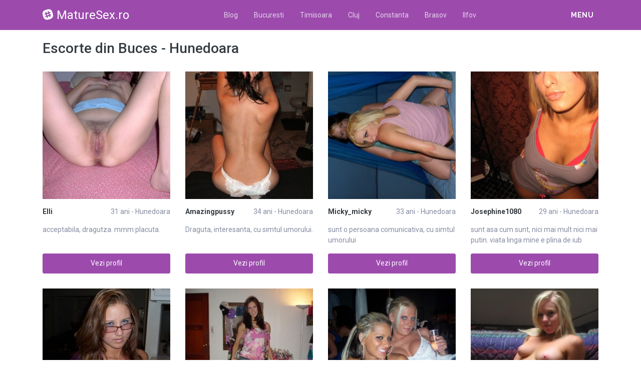

--- FILE ---
content_type: text/html; charset=UTF-8
request_url: https://maturesex.ro/escorte/hunedoara/buces
body_size: 10216
content:
<!DOCTYPE html>
<html xmlns="http://www.w3.org/1999/xhtml" lang="ro" xml:lang="ro">
    <head>
        <base href="https://maturesex.ro/"/>
        <title>Escorte din Buces - Hunedoara</title>
        <meta name="viewport" content="width=device-width, initial-scale=1, minimum-scale=1"/>
        <meta name="description" content="" />
        <meta name="keywords" content=""/>
        <meta http-equiv="Content-Type" content="text/html; charset=UTF-8"/>
        <link rel="canonical" href="https://maturesex.ro/escorte/hunedoara/buces" />
        <link rel="shortcut icon" type="image/png" href="static/images//favicon.ico"/>
        <link rel="stylesheet" href="https://maturesex.ro/assets/css/girls4date.landing.css?version=1770093741" />
        <!--push-->
        <script src="https://www.gstatic.com/firebasejs/6.6.1/firebase-app.js"></script>
        <script src="https://www.gstatic.com/firebasejs/6.6.1/firebase-messaging.js"></script>
        <script src="/sixupush.sw.js?version=1570467092"></script>
        <!--push-->
        <link rel="stylesheet" href="https://use.fontawesome.com/releases/v5.2.0/css/all.css" integrity="sha384-hWVjflwFxL6sNzntih27bfxkr27PmbbK/iSvJ+a4+0owXq79v+lsFkW54bOGbiDQ" crossorigin="anonymous">
            <link rel="stylesheet" href="https://maturesex.ro/assets/css/custom.css?v=0.0.22" />
                        <script src="//code.jquery.com/jquery-1.12.4.min.js" integrity="sha256-ZosEbRLbNQzLpnKIkEdrPv7lOy9C27hHQ+Xp8a4MxAQ=" crossorigin="anonymous"></script>
        <!-- Yandex.Metrika counter -->
<script type="text/javascript" >
   (function(m,e,t,r,i,k,a){m[i]=m[i]||function(){(m[i].a=m[i].a||[]).push(arguments)};
   m[i].l=1*new Date();k=e.createElement(t),a=e.getElementsByTagName(t)[0],k.async=1,k.src=r,a.parentNode.insertBefore(k,a)})
   (window, document, "script", "https://mc.yandex.ru/metrika/tag.js", "ym");

   ym(85448989, "init", {
        clickmap:true,
        trackLinks:true,
        accurateTrackBounce:true
   });
</script>
<noscript><div><img src="https://mc.yandex.ru/watch/85448989" style="position:absolute; left:-9999px;" alt="" /></div></noscript>
<!-- /Yandex.Metrika counter -->
    </head>
    <body class="bg-white pd-t-55">        <div class="g4d-sidebar-menu">
            <a href="" class="nav-close"><i class="fa fa-times"></i></a>
            <nav class="nav">
                <a class="nav-link" href="Escorte/alba" title="Femei din Alba">Alba</a><a class="nav-link" href="Escorte/arad" title="Femei din Arad">Arad</a><a class="nav-link" href="Escorte/arges" title="Femei din Arges">Arges</a><a class="nav-link" href="Escorte/bacau" title="Femei din Bacau">Bacau</a><a class="nav-link" href="Escorte/bihor" title="Femei din Bihor">Bihor</a><a class="nav-link" href="Escorte/bistrita-nasaud" title="Femei din Bistrita-Nasaud">Bistrita-Nasaud</a><a class="nav-link" href="Escorte/botosani" title="Femei din Botosani">Botosani</a><a class="nav-link" href="Escorte/braila" title="Femei din Braila">Braila</a><a class="nav-link" href="Escorte/brasov" title="Femei din Brasov">Brasov</a><a class="nav-link" href="Escorte/bucuresti" title="Femei din Bucuresti">Bucuresti</a><a class="nav-link" href="Escorte/buzau" title="Femei din Buzau">Buzau</a><a class="nav-link" href="Escorte/calarasi" title="Femei din Calarasi">Calarasi</a><a class="nav-link" href="Escorte/caras-severin" title="Femei din Caras-Severin">Caras-Severin</a><a class="nav-link" href="Escorte/cluj" title="Femei din Cluj">Cluj</a><a class="nav-link" href="Escorte/constanta" title="Femei din Constanta">Constanta</a><a class="nav-link" href="Escorte/covasna" title="Femei din Covasna">Covasna</a><a class="nav-link" href="Escorte/dambovita" title="Femei din Dambovita">Dambovita</a><a class="nav-link" href="Escorte/dolj" title="Femei din Dolj">Dolj</a><a class="nav-link" href="Escorte/galati" title="Femei din Galati">Galati</a><a class="nav-link" href="Escorte/giurgiu" title="Femei din Giurgiu">Giurgiu</a><a class="nav-link" href="Escorte/gorj" title="Femei din Gorj">Gorj</a><a class="nav-link" href="Escorte/harghita" title="Femei din Harghita">Harghita</a><a class="nav-link" href="Escorte/hunedoara" title="Femei din Hunedoara">Hunedoara</a><a class="nav-link" href="Escorte/ialomita" title="Femei din Ialomita">Ialomita</a><a class="nav-link" href="Escorte/iasi" title="Femei din Iasi">Iasi</a><a class="nav-link" href="Escorte/ilfov" title="Femei din Ilfov">Ilfov</a><a class="nav-link" href="Escorte/maramures" title="Femei din Maramures">Maramures</a><a class="nav-link" href="Escorte/mehedinti" title="Femei din Mehedinti">Mehedinti</a><a class="nav-link" href="Escorte/mures" title="Femei din Mures">Mures</a><a class="nav-link" href="Escorte/neamt" title="Femei din Neamt">Neamt</a><a class="nav-link" href="Escorte/olt" title="Femei din Olt">Olt</a><a class="nav-link" href="Escorte/prahova" title="Femei din Prahova">Prahova</a><a class="nav-link" href="Escorte/salaj" title="Femei din Salaj">Salaj</a><a class="nav-link" href="Escorte/satu-mare" title="Femei din Satu-Mare">Satu-Mare</a><a class="nav-link" href="Escorte/sibiu" title="Femei din Sibiu">Sibiu</a><a class="nav-link" href="Escorte/suceava" title="Femei din Suceava">Suceava</a><a class="nav-link" href="Escorte/teleorman" title="Femei din Teleorman">Teleorman</a><a class="nav-link" href="Escorte/timis" title="Femei din Timis">Timis</a><a class="nav-link" href="Escorte/tulcea" title="Femei din Tulcea">Tulcea</a><a class="nav-link" href="Escorte/valcea" title="Femei din Valcea">Valcea</a><a class="nav-link" href="Escorte/vaslui" title="Femei din Vaslui">Vaslui</a><a class="nav-link" href="Escorte/vrancea" title="Femei din Vrancea">Vrancea</a>  
            </nav>
        </div>
        <div class="g4d-header">
            <div class="container">
                <p class="g4d-logo"> <a href="https://maturesex.ro/" class="alogo"><i class="fab fa-slack"></i>MatureSex.ro</a></p>
                <nav class="nav g4d-header-nav">
                    <a href="https://maturesex.ro/" class="nav-link-close"><i class="icon ion-close-round"></i></a>
                    <a href="/blog" class="nav-link">Blog</a>
                    <a href="https://maturesex.ro/escorte/bucuresti" class="nav-link">Bucuresti</a>
                    <a href="https://maturesex.ro/escorte/timis" class="nav-link">Timisoara</a>
                    <a href="https://maturesex.ro/escorte/cluj" class="nav-link">Cluj</a>
                    <a href="https://maturesex.ro/escorte/constanta" class="nav-link">Constanta</a>
                    <a href="https://maturesex.ro/escorte/brasov" class="nav-link">Brasov</a>
                    <a href="https://maturesex.ro/escorte/ilfov" class="nav-link">Ilfov</a>
                </nav>

                <div class="dropdown">
                    <a href="" class="dropdown-link" data-toggle="dropdown" aria-haspopup="true" aria-expanded="false" data-offset="10,10"><span>Menu</span> <i class="icon ion-navicon-round"></i></a>
                    <div class="dropdown-menu dropdown-menu-right">
                        <div class="row">
                            <div class="col-md-3"><div class=" nav flex-column tx-size-13 tx-medium"><a href="escorte/alba" title="Femei din Alba" class="tx-gray-dark">Alba</a><a href="escorte/arad" title="Femei din Arad" class="tx-gray-dark">Arad</a><a href="escorte/arges" title="Femei din Arges" class="tx-gray-dark">Arges</a><a href="escorte/bacau" title="Femei din Bacau" class="tx-gray-dark">Bacau</a><a href="escorte/bihor" title="Femei din Bihor" class="tx-gray-dark">Bihor</a><a href="escorte/bistrita-nasaud" title="Femei din Bistrita-Nasaud" class="tx-gray-dark">Bistrita-Nasaud</a><a href="escorte/botosani" title="Femei din Botosani" class="tx-gray-dark">Botosani</a><a href="escorte/braila" title="Femei din Braila" class="tx-gray-dark">Braila</a><a href="escorte/brasov" title="Femei din Brasov" class="tx-gray-dark">Brasov</a><a href="escorte/bucuresti" title="Femei din Bucuresti" class="tx-gray-dark">Bucuresti</a><a href="escorte/buzau" title="Femei din Buzau" class="tx-gray-dark">Buzau</a></div></div><div class="col-md-3"><div class=" nav flex-column tx-size-13 tx-medium"><a href="escorte/calarasi" title="Femei din Calarasi" class="tx-gray-dark">Calarasi</a><a href="escorte/caras-severin" title="Femei din Caras-Severin" class="tx-gray-dark">Caras-Severin</a><a href="escorte/cluj" title="Femei din Cluj" class="tx-gray-dark">Cluj</a><a href="escorte/constanta" title="Femei din Constanta" class="tx-gray-dark">Constanta</a><a href="escorte/covasna" title="Femei din Covasna" class="tx-gray-dark">Covasna</a><a href="escorte/dambovita" title="Femei din Dambovita" class="tx-gray-dark">Dambovita</a><a href="escorte/dolj" title="Femei din Dolj" class="tx-gray-dark">Dolj</a><a href="escorte/galati" title="Femei din Galati" class="tx-gray-dark">Galati</a><a href="escorte/giurgiu" title="Femei din Giurgiu" class="tx-gray-dark">Giurgiu</a><a href="escorte/gorj" title="Femei din Gorj" class="tx-gray-dark">Gorj</a><a href="escorte/harghita" title="Femei din Harghita" class="tx-gray-dark">Harghita</a></div></div><div class="col-md-3"><div class=" nav flex-column tx-size-13 tx-medium"><a href="escorte/hunedoara" title="Femei din Hunedoara" class="tx-gray-dark">Hunedoara</a><a href="escorte/ialomita" title="Femei din Ialomita" class="tx-gray-dark">Ialomita</a><a href="escorte/iasi" title="Femei din Iasi" class="tx-gray-dark">Iasi</a><a href="escorte/ilfov" title="Femei din Ilfov" class="tx-gray-dark">Ilfov</a><a href="escorte/maramures" title="Femei din Maramures" class="tx-gray-dark">Maramures</a><a href="escorte/mehedinti" title="Femei din Mehedinti" class="tx-gray-dark">Mehedinti</a><a href="escorte/mures" title="Femei din Mures" class="tx-gray-dark">Mures</a><a href="escorte/neamt" title="Femei din Neamt" class="tx-gray-dark">Neamt</a><a href="escorte/olt" title="Femei din Olt" class="tx-gray-dark">Olt</a><a href="escorte/prahova" title="Femei din Prahova" class="tx-gray-dark">Prahova</a><a href="escorte/salaj" title="Femei din Salaj" class="tx-gray-dark">Salaj</a></div></div><div class="col-md-3"><div class=" nav flex-column tx-size-13 tx-medium"><a href="escorte/satu-mare" title="Femei din Satu-Mare" class="tx-gray-dark">Satu-Mare</a><a href="escorte/sibiu" title="Femei din Sibiu" class="tx-gray-dark">Sibiu</a><a href="escorte/suceava" title="Femei din Suceava" class="tx-gray-dark">Suceava</a><a href="escorte/teleorman" title="Femei din Teleorman" class="tx-gray-dark">Teleorman</a><a href="escorte/timis" title="Femei din Timis" class="tx-gray-dark">Timis</a><a href="escorte/tulcea" title="Femei din Tulcea" class="tx-gray-dark">Tulcea</a><a href="escorte/valcea" title="Femei din Valcea" class="tx-gray-dark">Valcea</a><a href="escorte/vaslui" title="Femei din Vaslui" class="tx-gray-dark">Vaslui</a><a href="escorte/vrancea" title="Femei din Vrancea" class="tx-gray-dark">Vrancea</a></div></div>  
                        </div>
                    </div><!-- dropdown-menu -->
                </div><!-- dropdown -->
                <a id="g4dMobileMenu" href="" class="mobile-menu"><span>Menu</span> <i class="icon ion-navicon-round"></i></a>
            </div>
        </div>


        <!-- Main -->
        <div class="g4d-body">
            <div class="container">
                                <h1 class="tx-gray-800 mg-t-20">Escorte din Buces - Hunedoara</h1>
    
<div class="row row-xs row-sm-sm row-lg g4d-profile-list-2 g4d-profile-row">
    
        <div class="col-6 col-lg-3 mg-b-30">
            <figure>
                <img src="https://www.mediacx.com/escorte/upload/thumbs/150-6876945_3794.jpg" class="img-fluid wd-100p" alt="">
                <div class="g4d-profile-name">
                    <p class="tx-gray-800 tx-bold">Elli</p>
                    <p>31 ani - Hunedoara</p>
                </div>
                <p class="descr d-none d-sm-block">acceptabila, dragutza. mmm placuta. </p>
                <a href="profile/3794" class="btn btn-success btn-block g4d-btn-profile" rel="nofollow">Vezi profil</a>
            </figure>
        </div>
	
        <div class="col-6 col-lg-3 mg-b-30">
            <figure>
                <img src="https://www.mediacx.com/escorte/upload/thumbs/150-1319108_3265.jpg" class="img-fluid wd-100p" alt="">
                <div class="g4d-profile-name">
                    <p class="tx-gray-800 tx-bold">Amazingpussy</p>
                    <p>34 ani - Hunedoara</p>
                </div>
                <p class="descr d-none d-sm-block">Draguta, interesanta, cu simtul umorului. </p>
                <a href="profile/3265" class="btn btn-success btn-block g4d-btn-profile" rel="nofollow">Vezi profil</a>
            </figure>
        </div>
	
        <div class="col-6 col-lg-3 mg-b-30">
            <figure>
                <img src="https://www.mediacx.com/escorte/upload/thumbs/150-8386503_2565.jpg" class="img-fluid wd-100p" alt="">
                <div class="g4d-profile-name">
                    <p class="tx-gray-800 tx-bold">Micky_micky</p>
                    <p>33 ani - Hunedoara</p>
                </div>
                <p class="descr d-none d-sm-block">sunt o persoana comunicativa, cu simtul umorului</p>
                <a href="profile/2565" class="btn btn-success btn-block g4d-btn-profile" rel="nofollow">Vezi profil</a>
            </figure>
        </div>
	
        <div class="col-6 col-lg-3 mg-b-30">
            <figure>
                <img src="https://www.mediacx.com/escorte/upload/thumbs/150-1621694_3307.jpg" class="img-fluid wd-100p" alt="">
                <div class="g4d-profile-name">
                    <p class="tx-gray-800 tx-bold">Josephine1080</p>
                    <p>29 ani - Hunedoara</p>
                </div>
                <p class="descr d-none d-sm-block">sunt asa cum sunt, nici mai mult nici mai putin. viata linga mine e plina de iub</p>
                <a href="profile/3307" class="btn btn-success btn-block g4d-btn-profile" rel="nofollow">Vezi profil</a>
            </figure>
        </div>
	
        <div class="col-6 col-lg-3 mg-b-30">
            <figure>
                <img src="https://www.mediacx.com/escorte/upload/thumbs/150-4544525_2358.jpg" class="img-fluid wd-100p" alt="">
                <div class="g4d-profile-name">
                    <p class="tx-gray-800 tx-bold">Kkorina</p>
                    <p>33 ani - Hunedoara</p>
                </div>
                <p class="descr d-none d-sm-block">caracter puternic, suflet pe masura</p>
                <a href="profile/2358" class="btn btn-success btn-block g4d-btn-profile" rel="nofollow">Vezi profil</a>
            </figure>
        </div>
	
        <div class="col-6 col-lg-3 mg-b-30">
            <figure>
                <img src="https://www.mediacx.com/escorte/upload/thumbs/150-2354369_3015.jpg" class="img-fluid wd-100p" alt="">
                <div class="g4d-profile-name">
                    <p class="tx-gray-800 tx-bold">Elga</p>
                    <p>25 ani - Hunedoara</p>
                </div>
                <p class="descr d-none d-sm-block">sunt tare draguta si sper ca ai sa-mi dai dreptate</p>
                <a href="profile/3015" class="btn btn-success btn-block g4d-btn-profile" rel="nofollow">Vezi profil</a>
            </figure>
        </div>
	
        <div class="col-6 col-lg-3 mg-b-30">
            <figure>
                <img src="https://www.mediacx.com/escorte/upload/thumbs/150-8409224_1126.jpg" class="img-fluid wd-100p" alt="">
                <div class="g4d-profile-name">
                    <p class="tx-gray-800 tx-bold">Monikue</p>
                    <p>38 ani - Hunedoara</p>
                </div>
                <p class="descr d-none d-sm-block">persoana seriosa optimista inca romantica in cautarea timpului pierdut. </p>
                <a href="profile/1126" class="btn btn-success btn-block g4d-btn-profile" rel="nofollow">Vezi profil</a>
            </figure>
        </div>
	
        <div class="col-6 col-lg-3 mg-b-30">
            <figure>
                <img src="https://www.mediacx.com/escorte/upload/thumbs/150-6536559_474.jpg" class="img-fluid wd-100p" alt="">
                <div class="g4d-profile-name">
                    <p class="tx-gray-800 tx-bold">Haricleia78</p>
                    <p>29 ani - Hunedoara</p>
                </div>
                <p class="descr d-none d-sm-block">CAM MULTE DE SPUS. DESCOPERITI</p>
                <a href="profile/474" class="btn btn-success btn-block g4d-btn-profile" rel="nofollow">Vezi profil</a>
            </figure>
        </div>
	
        <div class="col-6 col-lg-3 mg-b-30">
            <figure>
                <img src="https://www.mediacx.com/escorte/upload/thumbs/150-6660543_879.jpg" class="img-fluid wd-100p" alt="">
                <div class="g4d-profile-name">
                    <p class="tx-gray-800 tx-bold">E_u</p>
                    <p>27 ani - Hunedoara</p>
                </div>
                <p class="descr d-none d-sm-block">provoak-ma si vei afla adevarul despre mine</p>
                <a href="profile/879" class="btn btn-success btn-block g4d-btn-profile" rel="nofollow">Vezi profil</a>
            </figure>
        </div>
	
        <div class="col-6 col-lg-3 mg-b-30">
            <figure>
                <img src="https://www.mediacx.com/escorte/upload/thumbs/150-9604962_1168.jpg" class="img-fluid wd-100p" alt="">
                <div class="g4d-profile-name">
                    <p class="tx-gray-800 tx-bold">Mayte</p>
                    <p>30 ani - Hunedoara</p>
                </div>
                <p class="descr d-none d-sm-block">sincera si deschisa</p>
                <a href="profile/1168" class="btn btn-success btn-block g4d-btn-profile" rel="nofollow">Vezi profil</a>
            </figure>
        </div>
	
        <div class="col-6 col-lg-3 mg-b-30">
            <figure>
                <img src="https://www.mediacx.com/escorte/upload/thumbs/150-1253205_1986.jpg" class="img-fluid wd-100p" alt="">
                <div class="g4d-profile-name">
                    <p class="tx-gray-800 tx-bold">B1y8a9</p>
                    <p>37 ani - Hunedoara</p>
                </div>
                <p class="descr d-none d-sm-block">Sunt o fire creativa, sociabila, imi place sa glumesc. Sunt o persoana mai mult </p>
                <a href="profile/1986" class="btn btn-success btn-block g4d-btn-profile" rel="nofollow">Vezi profil</a>
            </figure>
        </div>
	
        <div class="col-6 col-lg-3 mg-b-30">
            <figure>
                <img src="https://www.mediacx.com/escorte/upload/thumbs/150-9316329_712.jpg" class="img-fluid wd-100p" alt="">
                <div class="g4d-profile-name">
                    <p class="tx-gray-800 tx-bold">Ilonabencsi</p>
                    <p>39 ani - Hunedoara</p>
                </div>
                <p class="descr d-none d-sm-block">True friendship consists not in the multitude of friends, but in their worth and</p>
                <a href="profile/712" class="btn btn-success btn-block g4d-btn-profile" rel="nofollow">Vezi profil</a>
            </figure>
        </div>
	
        <div class="col-6 col-lg-3 mg-b-30">
            <figure>
                <img src="https://www.mediacx.com/escorte/upload/thumbs/150-9806937_3994.jpg" class="img-fluid wd-100p" alt="">
                <div class="g4d-profile-name">
                    <p class="tx-gray-800 tx-bold">Danatupeista</p>
                    <p>31 ani - Hunedoara</p>
                </div>
                <p class="descr d-none d-sm-block">O femeie simpla, cu defecte si calitati (ca orice fiinta, nu?)</p>
                <a href="profile/3994" class="btn btn-success btn-block g4d-btn-profile" rel="nofollow">Vezi profil</a>
            </figure>
        </div>
	
        <div class="col-6 col-lg-3 mg-b-30">
            <figure>
                <img src="https://www.mediacx.com/escorte/upload/thumbs/150-5371457_2976.jpg" class="img-fluid wd-100p" alt="">
                <div class="g4d-profile-name">
                    <p class="tx-gray-800 tx-bold">Maricica03</p>
                    <p>39 ani - Hunedoara</p>
                </div>
                <p class="descr d-none d-sm-block">funny de cele mai multe ori</p>
                <a href="profile/2976" class="btn btn-success btn-block g4d-btn-profile" rel="nofollow">Vezi profil</a>
            </figure>
        </div>
	
        <div class="col-6 col-lg-3 mg-b-30">
            <figure>
                <img src="https://www.mediacx.com/escorte/upload/thumbs/150-8122774_3875.jpg" class="img-fluid wd-100p" alt="">
                <div class="g4d-profile-name">
                    <p class="tx-gray-800 tx-bold">Vasy_vasy87001</p>
                    <p>32 ani - Hunedoara</p>
                </div>
                <p class="descr d-none d-sm-block">destul de prietenoasa, fac glume destul de bune</p>
                <a href="profile/3875" class="btn btn-success btn-block g4d-btn-profile" rel="nofollow">Vezi profil</a>
            </figure>
        </div>
	
        <div class="col-6 col-lg-3 mg-b-30">
            <figure>
                <img src="https://www.mediacx.com/escorte/upload/thumbs/150-3980455_837.jpg" class="img-fluid wd-100p" alt="">
                <div class="g4d-profile-name">
                    <p class="tx-gray-800 tx-bold">Neella2m</p>
                    <p>38 ani - Hunedoara</p>
                </div>
                <p class="descr d-none d-sm-block">Agreabila, optimista, cred ca viata trebuie luata asa cum e, cautand bineinteles</p>
                <a href="profile/837" class="btn btn-success btn-block g4d-btn-profile" rel="nofollow">Vezi profil</a>
            </figure>
        </div>
	
        <div class="col-6 col-lg-3 mg-b-30">
            <figure>
                <img src="https://www.mediacx.com/escorte/upload/thumbs/150-2539938_1659.jpg" class="img-fluid wd-100p" alt="">
                <div class="g4d-profile-name">
                    <p class="tx-gray-800 tx-bold">Pink_rose_ang...</p>
                    <p>31 ani - Hunedoara</p>
                </div>
                <p class="descr d-none d-sm-block">CAUT FERICIREA. !</p>
                <a href="profile/1659" class="btn btn-success btn-block g4d-btn-profile" rel="nofollow">Vezi profil</a>
            </figure>
        </div>
	
        <div class="col-6 col-lg-3 mg-b-30">
            <figure>
                <img src="https://www.mediacx.com/escorte/upload/thumbs/150-7906515_3914.jpg" class="img-fluid wd-100p" alt="">
                <div class="g4d-profile-name">
                    <p class="tx-gray-800 tx-bold">Simo2007</p>
                    <p>28 ani - Hunedoara</p>
                </div>
                <p class="descr d-none d-sm-block">sunt o persoana foarte vesela. si fara fite cred:)</p>
                <a href="profile/3914" class="btn btn-success btn-block g4d-btn-profile" rel="nofollow">Vezi profil</a>
            </figure>
        </div>
	
        <div class="col-6 col-lg-3 mg-b-30">
            <figure>
                <img src="https://www.mediacx.com/escorte/upload/thumbs/150-9273256_1454.jpg" class="img-fluid wd-100p" alt="">
                <div class="g4d-profile-name">
                    <p class="tx-gray-800 tx-bold">O_pisica</p>
                    <p>35 ani - Hunedoara</p>
                </div>
                <p class="descr d-none d-sm-block">i m the best!</p>
                <a href="profile/1454" class="btn btn-success btn-block g4d-btn-profile" rel="nofollow">Vezi profil</a>
            </figure>
        </div>
	
        <div class="col-6 col-lg-3 mg-b-30">
            <figure>
                <img src="https://www.mediacx.com/escorte/upload/thumbs/150-8356382_3348.jpg" class="img-fluid wd-100p" alt="">
                <div class="g4d-profile-name">
                    <p class="tx-gray-800 tx-bold">Irrina2014</p>
                    <p>41 ani - Hunedoara</p>
                </div>
                <p class="descr d-none d-sm-block">draguta, inteligenta, sensibila</p>
                <a href="profile/3348" class="btn btn-success btn-block g4d-btn-profile" rel="nofollow">Vezi profil</a>
            </figure>
        </div>
	
        <div class="col-6 col-lg-3 mg-b-30">
            <figure>
                <img src="https://www.mediacx.com/escorte/upload/thumbs/150-8594154_2935.jpg" class="img-fluid wd-100p" alt="">
                <div class="g4d-profile-name">
                    <p class="tx-gray-800 tx-bold">Issabell</p>
                    <p>33 ani - Hunedoara</p>
                </div>
                <p class="descr d-none d-sm-block">vesela, glumeata etc</p>
                <a href="profile/2935" class="btn btn-success btn-block g4d-btn-profile" rel="nofollow">Vezi profil</a>
            </figure>
        </div>
	
        <div class="col-6 col-lg-3 mg-b-30">
            <figure>
                <img src="https://www.mediacx.com/escorte/upload/thumbs/150-9673384_1210.jpg" class="img-fluid wd-100p" alt="">
                <div class="g4d-profile-name">
                    <p class="tx-gray-800 tx-bold">Vant_de_mai</p>
                    <p>27 ani - Hunedoara</p>
                </div>
                <p class="descr d-none d-sm-block">sunt calda. si totusi rece, sunt frumoasa. si totusi urata. sunt cineva. si totu</p>
                <a href="profile/1210" class="btn btn-success btn-block g4d-btn-profile" rel="nofollow">Vezi profil</a>
            </figure>
        </div>
	
        <div class="col-6 col-lg-3 mg-b-30">
            <figure>
                <img src="https://www.mediacx.com/escorte/upload/thumbs/150-4747158_4115.jpg" class="img-fluid wd-100p" alt="">
                <div class="g4d-profile-name">
                    <p class="tx-gray-800 tx-bold">Idaria94</p>
                    <p>41 ani - Hunedoara</p>
                </div>
                <p class="descr d-none d-sm-block">Mul?i oameni te judec? f?r? a te cunoa?te, . </p>
                <a href="profile/4115" class="btn btn-success btn-block g4d-btn-profile" rel="nofollow">Vezi profil</a>
            </figure>
        </div>
	
        <div class="col-6 col-lg-3 mg-b-30">
            <figure>
                <img src="https://www.mediacx.com/escorte/upload/thumbs/150-8994656_2524.jpg" class="img-fluid wd-100p" alt="">
                <div class="g4d-profile-name">
                    <p class="tx-gray-800 tx-bold">Duduita</p>
                    <p>26 ani - Hunedoara</p>
                </div>
                <p class="descr d-none d-sm-block">vesela, spontana, sincera</p>
                <a href="profile/2524" class="btn btn-success btn-block g4d-btn-profile" rel="nofollow">Vezi profil</a>
            </figure>
        </div>
	
        <div class="col-6 col-lg-3 mg-b-30">
            <figure>
                <img src="https://www.mediacx.com/escorte/upload/thumbs/150-5302180_1824.jpg" class="img-fluid wd-100p" alt="">
                <div class="g4d-profile-name">
                    <p class="tx-gray-800 tx-bold">Valico</p>
                    <p>38 ani - Hunedoara</p>
                </div>
                <p class="descr d-none d-sm-block">Intelectuala draguta, serioasa, doresc sa cunosc un domn de varsta apropiata (48</p>
                <a href="profile/1824" class="btn btn-success btn-block g4d-btn-profile" rel="nofollow">Vezi profil</a>
            </figure>
        </div>
	
        <div class="col-6 col-lg-3 mg-b-30">
            <figure>
                <img src="https://www.mediacx.com/escorte/upload/thumbs/150-1997861_3511.jpg" class="img-fluid wd-100p" alt="">
                <div class="g4d-profile-name">
                    <p class="tx-gray-800 tx-bold">Gabri3lla</p>
                    <p>26 ani - Hunedoara</p>
                </div>
                <p class="descr d-none d-sm-block">buna ma cheama ana sunt o fata de treaba, serioasa cuminte as dori o relatie ser</p>
                <a href="profile/3511" class="btn btn-success btn-block g4d-btn-profile" rel="nofollow">Vezi profil</a>
            </figure>
        </div>
	
        <div class="col-6 col-lg-3 mg-b-30">
            <figure>
                <img src="https://www.mediacx.com/escorte/upload/thumbs/150-4068070_2894.jpg" class="img-fluid wd-100p" alt="">
                <div class="g4d-profile-name">
                    <p class="tx-gray-800 tx-bold">Ziziana</p>
                    <p>34 ani - Hunedoara</p>
                </div>
                <p class="descr d-none d-sm-block">speranta ----nu pot citi mesaje decat in tema---nici la mesajele instant nu le p</p>
                <a href="profile/2894" class="btn btn-success btn-block g4d-btn-profile" rel="nofollow">Vezi profil</a>
            </figure>
        </div>
	
        <div class="col-6 col-lg-3 mg-b-30">
            <figure>
                <img src="https://www.mediacx.com/escorte/upload/thumbs/150-3707054_2316.jpg" class="img-fluid wd-100p" alt="">
                <div class="g4d-profile-name">
                    <p class="tx-gray-800 tx-bold">Iulya_123</p>
                    <p>34 ani - Hunedoara</p>
                </div>
                <p class="descr d-none d-sm-block">If you re too busy to write me mesage. ! I ll understand. If you re too busy to </p>
                <a href="profile/2316" class="btn btn-success btn-block g4d-btn-profile" rel="nofollow">Vezi profil</a>
            </figure>
        </div>
	
        <div class="col-6 col-lg-3 mg-b-30">
            <figure>
                <img src="https://www.mediacx.com/escorte/upload/thumbs/150-8740696_671.jpg" class="img-fluid wd-100p" alt="">
                <div class="g4d-profile-name">
                    <p class="tx-gray-800 tx-bold">Helena23</p>
                    <p>32 ani - Hunedoara</p>
                </div>
                <p class="descr d-none d-sm-block">nu ma laud singura. las la aprecierea ta. </p>
                <a href="profile/671" class="btn btn-success btn-block g4d-btn-profile" rel="nofollow">Vezi profil</a>
            </figure>
        </div>
	
        <div class="col-6 col-lg-3 mg-b-30">
            <figure>
                <img src="https://www.mediacx.com/escorte/upload/thumbs/150-1218713_1618.jpg" class="img-fluid wd-100p" alt="">
                <div class="g4d-profile-name">
                    <p class="tx-gray-800 tx-bold">Nikkisoara</p>
                    <p>36 ani - Hunedoara</p>
                </div>
                <p class="descr d-none d-sm-block">Eu ma consider normala, va las pe voi sa ma cunoasteti</p>
                <a href="profile/1618" class="btn btn-success btn-block g4d-btn-profile" rel="nofollow">Vezi profil</a>
            </figure>
        </div>
	
        <div class="col-6 col-lg-3 mg-b-30">
            <figure>
                <img src="https://www.mediacx.com/escorte/upload/thumbs/150-6573370_551.jpg" class="img-fluid wd-100p" alt="">
                <div class="g4d-profile-name">
                    <p class="tx-gray-800 tx-bold">Flo121</p>
                    <p>28 ani - Hunedoara</p>
                </div>
                <p class="descr d-none d-sm-block">sunt vaduvasincera, modesta, rog seriozitate</p>
                <a href="profile/551" class="btn btn-success btn-block g4d-btn-profile" rel="nofollow">Vezi profil</a>
            </figure>
        </div>
	
        <div class="col-6 col-lg-3 mg-b-30">
            <figure>
                <img src="https://www.mediacx.com/escorte/upload/thumbs/150-1358514_2274.jpg" class="img-fluid wd-100p" alt="">
                <div class="g4d-profile-name">
                    <p class="tx-gray-800 tx-bold">Georgi59</p>
                    <p>30 ani - Hunedoara</p>
                </div>
                <p class="descr d-none d-sm-block">sunt drag</p>
                <a href="profile/2274" class="btn btn-success btn-block g4d-btn-profile" rel="nofollow">Vezi profil</a>
            </figure>
        </div>
	
        <div class="col-6 col-lg-3 mg-b-30">
            <figure>
                <img src="https://www.mediacx.com/escorte/upload/thumbs/150-9120225_2689.jpg" class="img-fluid wd-100p" alt="">
                <div class="g4d-profile-name">
                    <p class="tx-gray-800 tx-bold">Padma</p>
                    <p>40 ani - Hunedoara</p>
                </div>
                <p class="descr d-none d-sm-block">simpatica sincera si deschisa pot fi prietena cea mai buna</p>
                <a href="profile/2689" class="btn btn-success btn-block g4d-btn-profile" rel="nofollow">Vezi profil</a>
            </figure>
        </div>
	
        <div class="col-6 col-lg-3 mg-b-30">
            <figure>
                <img src="https://www.mediacx.com/escorte/upload/thumbs/150-5061561_1783.jpg" class="img-fluid wd-100p" alt="">
                <div class="g4d-profile-name">
                    <p class="tx-gray-800 tx-bold">Mirela1952</p>
                    <p>35 ani - Hunedoara</p>
                </div>
                <p class="descr d-none d-sm-block">sunt un om obisnuit cu bune si nebune. </p>
                <a href="profile/1783" class="btn btn-success btn-block g4d-btn-profile" rel="nofollow">Vezi profil</a>
            </figure>
        </div>
	
        <div class="col-6 col-lg-3 mg-b-30">
            <figure>
                <img src="https://www.mediacx.com/escorte/upload/thumbs/150-5673263_3955.jpg" class="img-fluid wd-100p" alt="">
                <div class="g4d-profile-name">
                    <p class="tx-gray-800 tx-bold">Julyanaaa</p>
                    <p>29 ani - Hunedoara</p>
                </div>
                <p class="descr d-none d-sm-block">o femeie adevarata uneori chiar o eroina</p>
                <a href="profile/3955" class="btn btn-success btn-block g4d-btn-profile" rel="nofollow">Vezi profil</a>
            </figure>
        </div>
	
        <div class="col-6 col-lg-3 mg-b-30">
            <figure>
                <img src="https://www.mediacx.com/escorte/upload/thumbs/150-6460962_392.jpg" class="img-fluid wd-100p" alt="">
                <div class="g4d-profile-name">
                    <p class="tx-gray-800 tx-bold">Dannyra25</p>
                    <p>37 ani - Hunedoara</p>
                </div>
                <p class="descr d-none d-sm-block">SUPER TARE:)</p>
                <a href="profile/392" class="btn btn-success btn-block g4d-btn-profile" rel="nofollow">Vezi profil</a>
            </figure>
        </div>
	
        <div class="col-6 col-lg-3 mg-b-30">
            <figure>
                <img src="https://www.mediacx.com/escorte/upload/thumbs/150-3687742_1044.jpg" class="img-fluid wd-100p" alt="">
                <div class="g4d-profile-name">
                    <p class="tx-gray-800 tx-bold">Stefy234</p>
                    <p>29 ani - Hunedoara</p>
                </div>
                <p class="descr d-none d-sm-block">destinul nu il poti impresa</p>
                <a href="profile/1044" class="btn btn-success btn-block g4d-btn-profile" rel="nofollow">Vezi profil</a>
            </figure>
        </div>
	
        <div class="col-6 col-lg-3 mg-b-30">
            <figure>
                <img src="https://www.mediacx.com/escorte/upload/thumbs/150-7807764_3631.jpg" class="img-fluid wd-100p" alt="">
                <div class="g4d-profile-name">
                    <p class="tx-gray-800 tx-bold">Maramaria13</p>
                    <p>32 ani - Hunedoara</p>
                </div>
                <p class="descr d-none d-sm-block">sunt beton</p>
                <a href="profile/3631" class="btn btn-success btn-block g4d-btn-profile" rel="nofollow">Vezi profil</a>
            </figure>
        </div>
	
        <div class="col-6 col-lg-3 mg-b-30">
            <figure>
                <img src="https://www.mediacx.com/escorte/upload/thumbs/150-7041288_4073.jpg" class="img-fluid wd-100p" alt="">
                <div class="g4d-profile-name">
                    <p class="tx-gray-800 tx-bold">Jolina84</p>
                    <p>29 ani - Hunedoara</p>
                </div>
                <p class="descr d-none d-sm-block">sunt o persoana sociabila, glumeata, care vrea o relatie serioasa bazata pe incr</p>
                <a href="profile/4073" class="btn btn-success btn-block g4d-btn-profile" rel="nofollow">Vezi profil</a>
            </figure>
        </div>
	
        <div class="col-6 col-lg-3 mg-b-30">
            <figure>
                <img src="https://www.mediacx.com/escorte/upload/thumbs/150-1192223_3669.jpg" class="img-fluid wd-100p" alt="">
                <div class="g4d-profile-name">
                    <p class="tx-gray-800 tx-bold">Ricardita</p>
                    <p>27 ani - Hunedoara</p>
                </div>
                <p class="descr d-none d-sm-block">hmm. nuj. dragutza. sociabila. kam atat:D</p>
                <a href="profile/3669" class="btn btn-success btn-block g4d-btn-profile" rel="nofollow">Vezi profil</a>
            </figure>
        </div>
	
        <div class="col-6 col-lg-3 mg-b-30">
            <figure>
                <img src="https://www.mediacx.com/escorte/upload/thumbs/150-7515794_2234.jpg" class="img-fluid wd-100p" alt="">
                <div class="g4d-profile-name">
                    <p class="tx-gray-800 tx-bold">Ada87</p>
                    <p>30 ani - Hunedoara</p>
                </div>
                <p class="descr d-none d-sm-block">sunt o persoana vesela si optimista. </p>
                <a href="profile/2234" class="btn btn-success btn-block g4d-btn-profile" rel="nofollow">Vezi profil</a>
            </figure>
        </div>
	
        <div class="col-6 col-lg-3 mg-b-30">
            <figure>
                <img src="https://www.mediacx.com/escorte/upload/thumbs/150-8845947_2770.jpg" class="img-fluid wd-100p" alt="">
                <div class="g4d-profile-name">
                    <p class="tx-gray-800 tx-bold">Miruna252</p>
                    <p>35 ani - Hunedoara</p>
                </div>
                <p class="descr d-none d-sm-block">CUPLU SUPERB CAUTA FATA SEXY</p>
                <a href="profile/2770" class="btn btn-success btn-block g4d-btn-profile" rel="nofollow">Vezi profil</a>
            </figure>
        </div>
	
        <div class="col-6 col-lg-3 mg-b-30">
            <figure>
                <img src="https://www.mediacx.com/escorte/upload/thumbs/150-6782440_1085.jpg" class="img-fluid wd-100p" alt="">
                <div class="g4d-profile-name">
                    <p class="tx-gray-800 tx-bold">Agnieszkakwinta</p>
                    <p>32 ani - Hunedoara</p>
                </div>
                <p class="descr d-none d-sm-block">Liebe ist wie eine zarte Pflanze, man muss sie hegen und pflegen. Doch wenn man </p>
                <a href="profile/1085" class="btn btn-success btn-block g4d-btn-profile" rel="nofollow">Vezi profil</a>
            </figure>
        </div>
	
        <div class="col-6 col-lg-3 mg-b-30">
            <figure>
                <img src="https://www.mediacx.com/escorte/upload/thumbs/150-8288712_1250.jpg" class="img-fluid wd-100p" alt="">
                <div class="g4d-profile-name">
                    <p class="tx-gray-800 tx-bold">Camerola</p>
                    <p>27 ani - Hunedoara</p>
                </div>
                <p class="descr d-none d-sm-block">o femeie normala, careia ii plac drumetiile, muzica, literatura restul descopera</p>
                <a href="profile/1250" class="btn btn-success btn-block g4d-btn-profile" rel="nofollow">Vezi profil</a>
            </figure>
        </div>
	
        <div class="col-6 col-lg-3 mg-b-30">
            <figure>
                <img src="https://www.mediacx.com/escorte/upload/thumbs/150-7053457_2441.jpg" class="img-fluid wd-100p" alt="">
                <div class="g4d-profile-name">
                    <p class="tx-gray-800 tx-bold">Butterfly_bv</p>
                    <p>30 ani - Hunedoara</p>
                </div>
                <p class="descr d-none d-sm-block">dezamagita de barbati. sau mai exista barbati fideli si tandri?am inteles ca via</p>
                <a href="profile/2441" class="btn btn-success btn-block g4d-btn-profile" rel="nofollow">Vezi profil</a>
            </figure>
        </div>
	
        <div class="col-6 col-lg-3 mg-b-30">
            <figure>
                <img src="https://www.mediacx.com/escorte/upload/thumbs/150-5831329_3589.jpg" class="img-fluid wd-100p" alt="">
                <div class="g4d-profile-name">
                    <p class="tx-gray-800 tx-bold">Corinacorinutza</p>
                    <p>27 ani - Hunedoara</p>
                </div>
                <p class="descr d-none d-sm-block">de gasca. glumeatza</p>
                <a href="profile/3589" class="btn btn-success btn-block g4d-btn-profile" rel="nofollow">Vezi profil</a>
            </figure>
        </div>
	
        <div class="col-6 col-lg-3 mg-b-30">
            <figure>
                <img src="https://www.mediacx.com/escorte/upload/thumbs/150-3208266_2812.jpg" class="img-fluid wd-100p" alt="">
                <div class="g4d-profile-name">
                    <p class="tx-gray-800 tx-bold">Rovela2007</p>
                    <p>40 ani - Hunedoara</p>
                </div>
                <p class="descr d-none d-sm-block">sunt o persoana optimista, imi place sa cunosc oameni noi si sunt convinsa ca de</p>
                <a href="profile/2812" class="btn btn-success btn-block g4d-btn-profile" rel="nofollow">Vezi profil</a>
            </figure>
        </div>
	
        <div class="col-6 col-lg-3 mg-b-30">
            <figure>
                <img src="https://www.mediacx.com/escorte/upload/thumbs/150-6555140_3835.jpg" class="img-fluid wd-100p" alt="">
                <div class="g4d-profile-name">
                    <p class="tx-gray-800 tx-bold">Carmen_69</p>
                    <p>31 ani - Hunedoara</p>
                </div>
                <p class="descr d-none d-sm-block">serioasa, ambitioasa, oneta, cinstita, gospodina, tacuta, atragatoare</p>
                <a href="profile/3835" class="btn btn-success btn-block g4d-btn-profile" rel="nofollow">Vezi profil</a>
            </figure>
        </div>
	
        <div class="col-6 col-lg-3 mg-b-30">
            <figure>
                <img src="https://www.mediacx.com/escorte/upload/thumbs/150-9108744_3388.jpg" class="img-fluid wd-100p" alt="">
                <div class="g4d-profile-name">
                    <p class="tx-gray-800 tx-bold">Ananina</p>
                    <p>33 ani - Hunedoara</p>
                </div>
                <p class="descr d-none d-sm-block">sunt o femeie serioasa si doresc prieteni si event</p>
                <a href="profile/3388" class="btn btn-success btn-block g4d-btn-profile" rel="nofollow">Vezi profil</a>
            </figure>
        </div>
	
        <div class="col-6 col-lg-3 mg-b-30">
            <figure>
                <img src="https://www.mediacx.com/escorte/upload/thumbs/150-6261646_795.jpg" class="img-fluid wd-100p" alt="">
                <div class="g4d-profile-name">
                    <p class="tx-gray-800 tx-bold">Ohsexybaby</p>
                    <p>29 ani - Hunedoara</p>
                </div>
                <p class="descr d-none d-sm-block">Parfumul meu de femeie are aroma altor anotimpuri. demult uitate, invalmasite in</p>
                <a href="profile/795" class="btn btn-success btn-block g4d-btn-profile" rel="nofollow">Vezi profil</a>
            </figure>
        </div>
	
        <div class="col-6 col-lg-3 mg-b-30">
            <figure>
                <img src="https://www.mediacx.com/escorte/upload/thumbs/150-8427382_513.jpg" class="img-fluid wd-100p" alt="">
                <div class="g4d-profile-name">
                    <p class="tx-gray-800 tx-bold">Vaduvitarosie</p>
                    <p>28 ani - Hunedoara</p>
                </div>
                <p class="descr d-none d-sm-block">joviala si plina de viata, in cautarea ta. </p>
                <a href="profile/513" class="btn btn-success btn-block g4d-btn-profile" rel="nofollow">Vezi profil</a>
            </figure>
        </div>
	
        <div class="col-6 col-lg-3 mg-b-30">
            <figure>
                <img src="https://www.mediacx.com/escorte/upload/thumbs/150-6354181_2649.jpg" class="img-fluid wd-100p" alt="">
                <div class="g4d-profile-name">
                    <p class="tx-gray-800 tx-bold">Oana_alexandra</p>
                    <p>39 ani - Hunedoara</p>
                </div>
                <p class="descr d-none d-sm-block">48 ani, 1. 70m, putin plinuta dar ma corectez, </p>
                <a href="profile/2649" class="btn btn-success btn-block g4d-btn-profile" rel="nofollow">Vezi profil</a>
            </figure>
        </div>
	
        <div class="col-6 col-lg-3 mg-b-30">
            <figure>
                <img src="https://www.mediacx.com/escorte/upload/thumbs/150-1250209_310.jpg" class="img-fluid wd-100p" alt="">
                <div class="g4d-profile-name">
                    <p class="tx-gray-800 tx-bold">Norel</p>
                    <p>29 ani - Hunedoara</p>
                </div>
                <p class="descr d-none d-sm-block">sunt prea buna ca sa fiu. light</p>
                <a href="profile/310" class="btn btn-success btn-block g4d-btn-profile" rel="nofollow">Vezi profil</a>
            </figure>
        </div>
	
        <div class="col-6 col-lg-3 mg-b-30">
            <figure>
                <img src="https://www.mediacx.com/escorte/upload/thumbs/150-4459744_1945.jpg" class="img-fluid wd-100p" alt="">
                <div class="g4d-profile-name">
                    <p class="tx-gray-800 tx-bold">Dia1975</p>
                    <p>33 ani - Hunedoara</p>
                </div>
                <p class="descr d-none d-sm-block">AS PREFERA CA CEI CE NU AU VIRSTA APROPIATA SAU MAI MARE CA A MEA, SA NU MA CAUT</p>
                <a href="profile/1945" class="btn btn-success btn-block g4d-btn-profile" rel="nofollow">Vezi profil</a>
            </figure>
        </div>
	
        <div class="col-6 col-lg-3 mg-b-30">
            <figure>
                <img src="https://www.mediacx.com/escorte/upload/thumbs/150-4980125_4033.jpg" class="img-fluid wd-100p" alt="">
                <div class="g4d-profile-name">
                    <p class="tx-gray-800 tx-bold">Tolia</p>
                    <p>37 ani - Hunedoara</p>
                </div>
                <p class="descr d-none d-sm-block">hopa. . nu imi place sa ma laud:)</p>
                <a href="profile/4033" class="btn btn-success btn-block g4d-btn-profile" rel="nofollow">Vezi profil</a>
            </figure>
        </div>
	
        <div class="col-6 col-lg-3 mg-b-30">
            <figure>
                <img src="https://www.mediacx.com/escorte/upload/thumbs/150-4060102_1413.jpg" class="img-fluid wd-100p" alt="">
                <div class="g4d-profile-name">
                    <p class="tx-gray-800 tx-bold">Alinanita155</p>
                    <p>36 ani - Hunedoara</p>
                </div>
                <p class="descr d-none d-sm-block">Intai de toate, gandeste-te la cea ce te motiveaza. Ce te astepti sa dobandesti </p>
                <a href="profile/1413" class="btn btn-success btn-block g4d-btn-profile" rel="nofollow">Vezi profil</a>
            </figure>
        </div>
	
        <div class="col-6 col-lg-3 mg-b-30">
            <figure>
                <img src="https://www.mediacx.com/escorte/upload/thumbs/150-5026230_3551.jpg" class="img-fluid wd-100p" alt="">
                <div class="g4d-profile-name">
                    <p class="tx-gray-800 tx-bold">Dumitrudiana</p>
                    <p>33 ani - Hunedoara</p>
                </div>
                <p class="descr d-none d-sm-block">ciao a tutti</p>
                <a href="profile/3551" class="btn btn-success btn-block g4d-btn-profile" rel="nofollow">Vezi profil</a>
            </figure>
        </div>
	
        <div class="col-6 col-lg-3 mg-b-30">
            <figure>
                <img src="https://www.mediacx.com/escorte/upload/thumbs/150-9957164_434.jpg" class="img-fluid wd-100p" alt="">
                <div class="g4d-profile-name">
                    <p class="tx-gray-800 tx-bold">Renata_renata79</p>
                    <p>26 ani - Hunedoara</p>
                </div>
                <p class="descr d-none d-sm-block">buna sunt o persoana simpla si cu simtul umorului, imi place sa discut orice sub</p>
                <a href="profile/434" class="btn btn-success btn-block g4d-btn-profile" rel="nofollow">Vezi profil</a>
            </figure>
        </div>
	
        <div class="col-6 col-lg-3 mg-b-30">
            <figure>
                <img src="https://www.mediacx.com/escorte/upload/thumbs/150-6616566_4156.jpg" class="img-fluid wd-100p" alt="">
                <div class="g4d-profile-name">
                    <p class="tx-gray-800 tx-bold">Maia57</p>
                    <p>35 ani - Hunedoara</p>
                </div>
                <p class="descr d-none d-sm-block">cam incapatanata, ambitioasa, urasc minciuna</p>
                <a href="profile/4156" class="btn btn-success btn-block g4d-btn-profile" rel="nofollow">Vezi profil</a>
            </figure>
        </div>
	
        <div class="col-6 col-lg-3 mg-b-30">
            <figure>
                <img src="https://www.mediacx.com/escorte/upload/thumbs/150-3281633_4195.jpg" class="img-fluid wd-100p" alt="">
                <div class="g4d-profile-name">
                    <p class="tx-gray-800 tx-bold">Andaluza</p>
                    <p>28 ani - Hunedoara</p>
                </div>
                <p class="descr d-none d-sm-block">Cuplu cauta fata, EXCLUS barbati!</p>
                <a href="profile/4195" class="btn btn-success btn-block g4d-btn-profile" rel="nofollow">Vezi profil</a>
            </figure>
        </div>
	
        <div class="col-6 col-lg-3 mg-b-30">
            <figure>
                <img src="https://www.mediacx.com/escorte/upload/thumbs/150-1187195_1292.jpg" class="img-fluid wd-100p" alt="">
                <div class="g4d-profile-name">
                    <p class="tx-gray-800 tx-bold">Hot_sex</p>
                    <p>32 ani - Hunedoara</p>
                </div>
                <p class="descr d-none d-sm-block">Vorbareata, draguta, glumeata, serioasa</p>
                <a href="profile/1292" class="btn btn-success btn-block g4d-btn-profile" rel="nofollow">Vezi profil</a>
            </figure>
        </div>
	
        <div class="col-6 col-lg-3 mg-b-30">
            <figure>
                <img src="https://www.mediacx.com/escorte/upload/thumbs/150-7061357_630.jpg" class="img-fluid wd-100p" alt="">
                <div class="g4d-profile-name">
                    <p class="tx-gray-800 tx-bold">Alina_silaghi</p>
                    <p>29 ani - Hunedoara</p>
                </div>
                <p class="descr d-none d-sm-block">O femeie. careia nu-i place singuratatea</p>
                <a href="profile/630" class="btn btn-success btn-block g4d-btn-profile" rel="nofollow">Vezi profil</a>
            </figure>
        </div>
	
        <div class="col-6 col-lg-3 mg-b-30">
            <figure>
                <img src="https://www.mediacx.com/escorte/upload/thumbs/150-6187724_2069.jpg" class="img-fluid wd-100p" alt="">
                <div class="g4d-profile-name">
                    <p class="tx-gray-800 tx-bold">Liutza12</p>
                    <p>27 ani - Hunedoara</p>
                </div>
                <p class="descr d-none d-sm-block">sunt o persoana foarte ambitioasa</p>
                <a href="profile/2069" class="btn btn-success btn-block g4d-btn-profile" rel="nofollow">Vezi profil</a>
            </figure>
        </div>
	
        <div class="col-6 col-lg-3 mg-b-30">
            <figure>
                <img src="https://www.mediacx.com/escorte/upload/thumbs/150-2206448_591.jpg" class="img-fluid wd-100p" alt="">
                <div class="g4d-profile-name">
                    <p class="tx-gray-800 tx-bold">Raluca35</p>
                    <p>30 ani - Hunedoara</p>
                </div>
                <p class="descr d-none d-sm-block">sunt o fata dornik sa-si faca noi prieteni(amici)</p>
                <a href="profile/591" class="btn btn-success btn-block g4d-btn-profile" rel="nofollow">Vezi profil</a>
            </figure>
        </div>
	
        <div class="col-6 col-lg-3 mg-b-30">
            <figure>
                <img src="https://www.mediacx.com/escorte/upload/thumbs/150-1863744_3181.jpg" class="img-fluid wd-100p" alt="">
                <div class="g4d-profile-name">
                    <p class="tx-gray-800 tx-bold">Popam2014</p>
                    <p>26 ani - Hunedoara</p>
                </div>
                <p class="descr d-none d-sm-block">sunt o femeie srioasa cu caracter frumos</p>
                <a href="profile/3181" class="btn btn-success btn-block g4d-btn-profile" rel="nofollow">Vezi profil</a>
            </figure>
        </div>
	
        <div class="col-6 col-lg-3 mg-b-30">
            <figure>
                <img src="https://www.mediacx.com/escorte/upload/thumbs/150-2018489_1003.jpg" class="img-fluid wd-100p" alt="">
                <div class="g4d-profile-name">
                    <p class="tx-gray-800 tx-bold">Mihha</p>
                    <p>35 ani - Hunedoara</p>
                </div>
                <p class="descr d-none d-sm-block">Sunt o fire vesele, dornica de a cunoaste cat mai multa lume, comunicativa, cu s</p>
                <a href="profile/1003" class="btn btn-success btn-block g4d-btn-profile" rel="nofollow">Vezi profil</a>
            </figure>
        </div>
	
        <div class="col-6 col-lg-3 mg-b-30">
            <figure>
                <img src="https://www.mediacx.com/escorte/upload/thumbs/150-3945372_2399.jpg" class="img-fluid wd-100p" alt="">
                <div class="g4d-profile-name">
                    <p class="tx-gray-800 tx-bold">Brunetika2010</p>
                    <p>33 ani - Hunedoara</p>
                </div>
                <p class="descr d-none d-sm-block">Sunt o fire mai rebela, sunt iubitoare si pasionala, am intrat pe acest site pen</p>
                <a href="profile/2399" class="btn btn-success btn-block g4d-btn-profile" rel="nofollow">Vezi profil</a>
            </figure>
        </div>
	
        <div class="col-6 col-lg-3 mg-b-30">
            <figure>
                <img src="https://www.mediacx.com/escorte/upload/thumbs/150-3424858_2607.jpg" class="img-fluid wd-100p" alt="">
                <div class="g4d-profile-name">
                    <p class="tx-gray-800 tx-bold">Andreea5713</p>
                    <p>32 ani - Hunedoara</p>
                </div>
                <p class="descr d-none d-sm-block">Sunteti atat de patetici. </p>
                <a href="profile/2607" class="btn btn-success btn-block g4d-btn-profile" rel="nofollow">Vezi profil</a>
            </figure>
        </div>
	
        <div class="col-6 col-lg-3 mg-b-30">
            <figure>
                <img src="https://www.mediacx.com/escorte/upload/thumbs/150-2646150_3469.jpg" class="img-fluid wd-100p" alt="">
                <div class="g4d-profile-name">
                    <p class="tx-gray-800 tx-bold">Gabriela34</p>
                    <p>37 ani - Hunedoara</p>
                </div>
                <p class="descr d-none d-sm-block">suparator de sincera si stabila. </p>
                <a href="profile/3469" class="btn btn-success btn-block g4d-btn-profile" rel="nofollow">Vezi profil</a>
            </figure>
        </div>
	
        <div class="col-6 col-lg-3 mg-b-30">
            <figure>
                <img src="https://www.mediacx.com/escorte/upload/thumbs/150-9117861_963.jpg" class="img-fluid wd-100p" alt="">
                <div class="g4d-profile-name">
                    <p class="tx-gray-800 tx-bold">Adytza_4u</p>
                    <p>37 ani - Hunedoara</p>
                </div>
                <p class="descr d-none d-sm-block">caut o relatie de lunga durata</p>
                <a href="profile/963" class="btn btn-success btn-block g4d-btn-profile" rel="nofollow">Vezi profil</a>
            </figure>
        </div>
	
        <div class="col-6 col-lg-3 mg-b-30">
            <figure>
                <img src="https://www.mediacx.com/escorte/upload/thumbs/150-2891869_753.jpg" class="img-fluid wd-100p" alt="">
                <div class="g4d-profile-name">
                    <p class="tx-gray-800 tx-bold">Ina5151</p>
                    <p>39 ani - Hunedoara</p>
                </div>
                <p class="descr d-none d-sm-block">prietenoasa. distrata la maxim. seczy</p>
                <a href="profile/753" class="btn btn-success btn-block g4d-btn-profile" rel="nofollow">Vezi profil</a>
            </figure>
        </div>
	
        <div class="col-6 col-lg-3 mg-b-30">
            <figure>
                <img src="https://www.mediacx.com/escorte/upload/thumbs/150-7784637_1742.jpg" class="img-fluid wd-100p" alt="">
                <div class="g4d-profile-name">
                    <p class="tx-gray-800 tx-bold">Nicoleta1239</p>
                    <p>31 ani - Hunedoara</p>
                </div>
                <p class="descr d-none d-sm-block">sunt misto</p>
                <a href="profile/1742" class="btn btn-success btn-block g4d-btn-profile" rel="nofollow">Vezi profil</a>
            </figure>
        </div>
	
        <div class="col-6 col-lg-3 mg-b-30">
            <figure>
                <img src="https://www.mediacx.com/escorte/upload/thumbs/150-5736410_3097.jpg" class="img-fluid wd-100p" alt="">
                <div class="g4d-profile-name">
                    <p class="tx-gray-800 tx-bold">Xpropuesta</p>
                    <p>37 ani - Hunedoara</p>
                </div>
                <p class="descr d-none d-sm-block">sant vesela</p>
                <a href="profile/3097" class="btn btn-success btn-block g4d-btn-profile" rel="nofollow">Vezi profil</a>
            </figure>
        </div>
	
        <div class="col-6 col-lg-3 mg-b-30">
            <figure>
                <img src="https://www.mediacx.com/escorte/upload/thumbs/150-9853692_2028.jpg" class="img-fluid wd-100p" alt="">
                <div class="g4d-profile-name">
                    <p class="tx-gray-800 tx-bold">Ot1l1a</p>
                    <p>34 ani - Hunedoara</p>
                </div>
                <p class="descr d-none d-sm-block">sincer? vreau sa socializez!</p>
                <a href="profile/2028" class="btn btn-success btn-block g4d-btn-profile" rel="nofollow">Vezi profil</a>
            </figure>
        </div>
	
        <div class="col-6 col-lg-3 mg-b-30">
            <figure>
                <img src="https://www.mediacx.com/escorte/upload/thumbs/150-2264975_3139.jpg" class="img-fluid wd-100p" alt="">
                <div class="g4d-profile-name">
                    <p class="tx-gray-800 tx-bold">Papusha_ta</p>
                    <p>29 ani - Hunedoara</p>
                </div>
                <p class="descr d-none d-sm-block">Ma consider o tipa inca normala :*</p>
                <a href="profile/3139" class="btn btn-success btn-block g4d-btn-profile" rel="nofollow">Vezi profil</a>
            </figure>
        </div>
	
        <div class="col-6 col-lg-3 mg-b-30">
            <figure>
                <img src="https://www.mediacx.com/escorte/upload/thumbs/150-8749831_3710.jpg" class="img-fluid wd-100p" alt="">
                <div class="g4d-profile-name">
                    <p class="tx-gray-800 tx-bold">Mariazip54</p>
                    <p>33 ani - Hunedoara</p>
                </div>
                <p class="descr d-none d-sm-block">incapatanata si intreprinzatoare, imi urmez propriul drum, chiar indaratnica, pl</p>
                <a href="profile/3710" class="btn btn-success btn-block g4d-btn-profile" rel="nofollow">Vezi profil</a>
            </figure>
        </div>
	
        <div class="col-6 col-lg-3 mg-b-30">
            <figure>
                <img src="https://www.mediacx.com/escorte/upload/thumbs/150-5223579_3430.jpg" class="img-fluid wd-100p" alt="">
                <div class="g4d-profile-name">
                    <p class="tx-gray-800 tx-bold">Mihuta</p>
                    <p>39 ani - Hunedoara</p>
                </div>
                <p class="descr d-none d-sm-block">LINISTITA, modesta, devotata</p>
                <a href="profile/3430" class="btn btn-success btn-block g4d-btn-profile" rel="nofollow">Vezi profil</a>
            </figure>
        </div>
	
        <div class="col-6 col-lg-3 mg-b-30">
            <figure>
                <img src="https://www.mediacx.com/escorte/upload/thumbs/150-3609876_1701.jpg" class="img-fluid wd-100p" alt="">
                <div class="g4d-profile-name">
                    <p class="tx-gray-800 tx-bold">Natalytza28</p>
                    <p>32 ani - Hunedoara</p>
                </div>
                <p class="descr d-none d-sm-block">sunt f comunicatina, prietenoasa!</p>
                <a href="profile/1701" class="btn btn-success btn-block g4d-btn-profile" rel="nofollow">Vezi profil</a>
            </figure>
        </div>
	
        <div class="col-6 col-lg-3 mg-b-30">
            <figure>
                <img src="https://www.mediacx.com/escorte/upload/thumbs/150-8623599_1904.jpg" class="img-fluid wd-100p" alt="">
                <div class="g4d-profile-name">
                    <p class="tx-gray-800 tx-bold">Ddiana24</p>
                    <p>30 ani - Hunedoara</p>
                </div>
                <p class="descr d-none d-sm-block">lauda de sine. </p>
                <a href="profile/1904" class="btn btn-success btn-block g4d-btn-profile" rel="nofollow">Vezi profil</a>
            </figure>
        </div>
	
        <div class="col-6 col-lg-3 mg-b-30">
            <figure>
                <img src="https://www.mediacx.com/escorte/upload/thumbs/150-4515292_2730.jpg" class="img-fluid wd-100p" alt="">
                <div class="g4d-profile-name">
                    <p class="tx-gray-800 tx-bold">Cuteandsweet</p>
                    <p>36 ani - Hunedoara</p>
                </div>
                <p class="descr d-none d-sm-block">pot fi tot ce-ti doresti, doar sa stii ce cauti. </p>
                <a href="profile/2730" class="btn btn-success btn-block g4d-btn-profile" rel="nofollow">Vezi profil</a>
            </figure>
        </div>
	
        <div class="col-6 col-lg-3 mg-b-30">
            <figure>
                <img src="https://www.mediacx.com/escorte/upload/thumbs/150-2794710_1865.jpg" class="img-fluid wd-100p" alt="">
                <div class="g4d-profile-name">
                    <p class="tx-gray-800 tx-bold">Nicolettehoney</p>
                    <p>35 ani - Hunedoara</p>
                </div>
                <p class="descr d-none d-sm-block">a romantic trip I like to be loved to love and understanding. un viaggio romanti</p>
                <a href="profile/1865" class="btn btn-success btn-block g4d-btn-profile" rel="nofollow">Vezi profil</a>
            </figure>
        </div>
	
        <div class="col-6 col-lg-3 mg-b-30">
            <figure>
                <img src="https://www.mediacx.com/escorte/upload/thumbs/150-8359225_1495.jpg" class="img-fluid wd-100p" alt="">
                <div class="g4d-profile-name">
                    <p class="tx-gray-800 tx-bold">Anycozma</p>
                    <p>30 ani - Hunedoara</p>
                </div>
                <p class="descr d-none d-sm-block">Nu socoti anii, numara amintirile!</p>
                <a href="profile/1495" class="btn btn-success btn-block g4d-btn-profile" rel="nofollow">Vezi profil</a>
            </figure>
        </div>
	
        <div class="col-6 col-lg-3 mg-b-30">
            <figure>
                <img src="https://www.mediacx.com/escorte/upload/thumbs/150-6198917_2193.jpg" class="img-fluid wd-100p" alt="">
                <div class="g4d-profile-name">
                    <p class="tx-gray-800 tx-bold">Lucia86</p>
                    <p>32 ani - Hunedoara</p>
                </div>
                <p class="descr d-none d-sm-block">sunt multe de spusnu-mi ajung 50 caractere:D</p>
                <a href="profile/2193" class="btn btn-success btn-block g4d-btn-profile" rel="nofollow">Vezi profil</a>
            </figure>
        </div>
	
        <div class="col-6 col-lg-3 mg-b-30">
            <figure>
                <img src="https://www.mediacx.com/escorte/upload/thumbs/150-8751457_2482.jpg" class="img-fluid wd-100p" alt="">
                <div class="g4d-profile-name">
                    <p class="tx-gray-800 tx-bold">Romantica2007</p>
                    <p>31 ani - Hunedoara</p>
                </div>
                <p class="descr d-none d-sm-block">draguta, sincera, urata</p>
                <a href="profile/2482" class="btn btn-success btn-block g4d-btn-profile" rel="nofollow">Vezi profil</a>
            </figure>
        </div>
	
        <div class="col-6 col-lg-3 mg-b-30">
            <figure>
                <img src="https://www.mediacx.com/escorte/upload/thumbs/150-4039005_2853.jpg" class="img-fluid wd-100p" alt="">
                <div class="g4d-profile-name">
                    <p class="tx-gray-800 tx-bold">Marianaitali</p>
                    <p>25 ani - Hunedoara</p>
                </div>
                <p class="descr d-none d-sm-block">atractiva comunicativa</p>
                <a href="profile/2853" class="btn btn-success btn-block g4d-btn-profile" rel="nofollow">Vezi profil</a>
            </figure>
        </div>
	
        <div class="col-6 col-lg-3 mg-b-30">
            <figure>
                <img src="https://www.mediacx.com/escorte/upload/thumbs/150-6329728_3752.jpg" class="img-fluid wd-100p" alt="">
                <div class="g4d-profile-name">
                    <p class="tx-gray-800 tx-bold">Chaplin74</p>
                    <p>33 ani - Hunedoara</p>
                </div>
                <p class="descr d-none d-sm-block">sunt o pers zambareata mai suparaciosa dar intelegetoare </p>
                <a href="profile/3752" class="btn btn-success btn-block g4d-btn-profile" rel="nofollow">Vezi profil</a>
            </figure>
        </div>
	
        <div class="col-6 col-lg-3 mg-b-30">
            <figure>
                <img src="https://www.mediacx.com/escorte/upload/thumbs/150-4536290_1373.jpg" class="img-fluid wd-100p" alt="">
                <div class="g4d-profile-name">
                    <p class="tx-gray-800 tx-bold">Alinutza_22</p>
                    <p>35 ani - Hunedoara</p>
                </div>
                <p class="descr d-none d-sm-block">Optimista, vesela, prietenoasa  romantica incurabila</p>
                <a href="profile/1373" class="btn btn-success btn-block g4d-btn-profile" rel="nofollow">Vezi profil</a>
            </figure>
        </div>
	
        <div class="col-6 col-lg-3 mg-b-30">
            <figure>
                <img src="https://www.mediacx.com/escorte/upload/thumbs/150-2787161_1537.jpg" class="img-fluid wd-100p" alt="">
                <div class="g4d-profile-name">
                    <p class="tx-gray-800 tx-bold">Irina1967</p>
                    <p>39 ani - Hunedoara</p>
                </div>
                <p class="descr d-none d-sm-block">un alt inceput si o 9 zi sunt sigura k vor veni. </p>
                <a href="profile/1537" class="btn btn-success btn-block g4d-btn-profile" rel="nofollow">Vezi profil</a>
            </figure>
        </div>
	
        <div class="col-6 col-lg-3 mg-b-30">
            <figure>
                <img src="https://www.mediacx.com/escorte/upload/thumbs/150-3143097_351.jpg" class="img-fluid wd-100p" alt="">
                <div class="g4d-profile-name">
                    <p class="tx-gray-800 tx-bold">Mia_eluta</p>
                    <p>40 ani - Hunedoara</p>
                </div>
                <p class="descr d-none d-sm-block">o buna gospodina, vesela, comunicativa si dornica de viata. </p>
                <a href="profile/351" class="btn btn-success btn-block g4d-btn-profile" rel="nofollow">Vezi profil</a>
            </figure>
        </div>
	
        <div class="col-6 col-lg-3 mg-b-30">
            <figure>
                <img src="https://www.mediacx.com/escorte/upload/thumbs/150-9657411_1332.jpg" class="img-fluid wd-100p" alt="">
                <div class="g4d-profile-name">
                    <p class="tx-gray-800 tx-bold">Cleo33</p>
                    <p>27 ani - Hunedoara</p>
                </div>
                <p class="descr d-none d-sm-block">vreau sa cunosc baietii </p>
                <a href="profile/1332" class="btn btn-success btn-block g4d-btn-profile" rel="nofollow">Vezi profil</a>
            </figure>
        </div>
	
        <div class="col-6 col-lg-3 mg-b-30">
            <figure>
                <img src="https://www.mediacx.com/escorte/upload/thumbs/150-4967208_2151.jpg" class="img-fluid wd-100p" alt="">
                <div class="g4d-profile-name">
                    <p class="tx-gray-800 tx-bold">Mecali</p>
                    <p>28 ani - Hunedoara</p>
                </div>
                <p class="descr d-none d-sm-block">sunt femeie 100%</p>
                <a href="profile/2151" class="btn btn-success btn-block g4d-btn-profile" rel="nofollow">Vezi profil</a>
            </figure>
        </div>
	
        <div class="col-6 col-lg-3 mg-b-30">
            <figure>
                <img src="/static/images/fara_poza.jpg" class="img-fluid wd-100p" alt="">
                <div class="g4d-profile-name">
                    <p class="tx-gray-800 tx-bold">Rayutza</p>
                    <p>37 ani - Hunedoara</p>
                </div>
                <p class="descr d-none d-sm-block">sincer</p>
                <a href="profile/3057" class="btn btn-success btn-block g4d-btn-profile" rel="nofollow">Vezi profil</a>
            </figure>
        </div>
	
        <div class="col-6 col-lg-3 mg-b-30">
            <figure>
                <img src="https://www.mediacx.com/escorte/upload/thumbs/150-6565257_921.jpg" class="img-fluid wd-100p" alt="">
                <div class="g4d-profile-name">
                    <p class="tx-gray-800 tx-bold">Iubitapuiuta</p>
                    <p>30 ani - Hunedoara</p>
                </div>
                <p class="descr d-none d-sm-block">Corecta si serioasa. </p>
                <a href="profile/921" class="btn btn-success btn-block g4d-btn-profile" rel="nofollow">Vezi profil</a>
            </figure>
        </div>
	
        <div class="col-6 col-lg-3 mg-b-30">
            <figure>
                <img src="https://www.mediacx.com/escorte/upload/thumbs/150-9056233_1577.jpg" class="img-fluid wd-100p" alt="">
                <div class="g4d-profile-name">
                    <p class="tx-gray-800 tx-bold">Roxyyc</p>
                    <p>29 ani - Hunedoara</p>
                </div>
                <p class="descr d-none d-sm-block">Sunt o fire creativa, sociabila, imi place sa glumesc si sa rad (cand e nevoie).</p>
                <a href="profile/1577" class="btn btn-success btn-block g4d-btn-profile" rel="nofollow">Vezi profil</a>
            </figure>
        </div>
	
        <div class="col-6 col-lg-3 mg-b-30">
            <figure>
                <img src="https://www.mediacx.com/escorte/upload/thumbs/150-3107645_2110.jpg" class="img-fluid wd-100p" alt="">
                <div class="g4d-profile-name">
                    <p class="tx-gray-800 tx-bold">M333</p>
                    <p>37 ani - Hunedoara</p>
                </div>
                <p class="descr d-none d-sm-block">sunt plinuta si draguta</p>
                <a href="profile/2110" class="btn btn-success btn-block g4d-btn-profile" rel="nofollow">Vezi profil</a>
            </figure>
        </div>
	
        <div class="col-6 col-lg-3 mg-b-30">
            <figure>
                <img src="https://www.mediacx.com/escorte/upload/thumbs/150-2763215_3223.jpg" class="img-fluid wd-100p" alt="">
                <div class="g4d-profile-name">
                    <p class="tx-gray-800 tx-bold">Maagdi_mica</p>
                    <p>39 ani - Hunedoara</p>
                </div>
                <p class="descr d-none d-sm-block">Sunt o persoana normala in cautarea unui barbat cu care sa pot comunica sa ne in</p>
                <a href="profile/3223" class="btn btn-success btn-block g4d-btn-profile" rel="nofollow">Vezi profil</a>
            </figure>
        </div>
	</div>
            
    
    <nav><ul class="pagination pull-left"><li class="page-item"><a class="page-link" href=""  >&laquo;</a></li><li class="page-item"><a class="page-link" href="" rel="nofollow">&raquo;</a></li></ul></nav><p class="pull-right">96 profile</p>    <div class="clearfix"></div>
                <div class="card bd-0 mg-t-20 rounded-0">
                        <div class="pd-x-30 pd-y-20">
                            <div class="row"><div class="col-md-3"><div class=" nav flex-column tx-size-13 tx-medium"><a class="whitetext" href="escorte/hunedoara/aninoasa" title="" ><i class="fa fa-angle-right mg-r-5"></i> Escorte Aninoasa</a><a class="whitetext" href="escorte/hunedoara/bacia" title="" ><i class="fa fa-angle-right mg-r-5"></i> Escorte Bacia</a><a class="whitetext" href="escorte/hunedoara/baia-de-cris" title="" ><i class="fa fa-angle-right mg-r-5"></i> Escorte Baia De Cris</a><a class="whitetext" href="escorte/hunedoara/baita" title="" ><i class="fa fa-angle-right mg-r-5"></i> Escorte Baita</a><a class="whitetext" href="escorte/hunedoara/balsa" title="" ><i class="fa fa-angle-right mg-r-5"></i> Escorte Balsa</a><a class="whitetext" href="escorte/hunedoara/banita" title="" ><i class="fa fa-angle-right mg-r-5"></i> Escorte Banita</a><a class="whitetext" href="escorte/hunedoara/baru" title="" ><i class="fa fa-angle-right mg-r-5"></i> Escorte Baru</a><a class="whitetext" href="escorte/hunedoara/batrana" title="" ><i class="fa fa-angle-right mg-r-5"></i> Escorte Batrana</a><a class="whitetext" href="escorte/hunedoara/beriu" title="" ><i class="fa fa-angle-right mg-r-5"></i> Escorte Beriu</a><a class="whitetext" href="escorte/hunedoara/blajeni" title="" ><i class="fa fa-angle-right mg-r-5"></i> Escorte Blajeni</a><a class="whitetext" href="escorte/hunedoara/bosorod" title="" ><i class="fa fa-angle-right mg-r-5"></i> Escorte Bosorod</a><a class="whitetext" href="escorte/hunedoara/brad" title="" ><i class="fa fa-angle-right mg-r-5"></i> Escorte Brad</a><a class="whitetext" href="escorte/hunedoara/branisca" title="" ><i class="fa fa-angle-right mg-r-5"></i> Escorte Branisca</a><a class="whitetext" href="escorte/hunedoara/bretea-romana" title="" ><i class="fa fa-angle-right mg-r-5"></i> Escorte Bretea Romana</a><a class="whitetext" href="escorte/hunedoara/buces" title="" ><i class="fa fa-angle-right mg-r-5"></i> Escorte Buces</a><a class="whitetext" href="escorte/hunedoara/bucuresci" title="" ><i class="fa fa-angle-right mg-r-5"></i> Escorte Bucuresci</a><a class="whitetext" href="escorte/hunedoara/bulzestii-de-sus" title="" ><i class="fa fa-angle-right mg-r-5"></i> Escorte Bulzestii De Sus</a><a class="whitetext" href="escorte/hunedoara/bunila" title="" ><i class="fa fa-angle-right mg-r-5"></i> Escorte Bunila</a></div></div><div class="col-md-3"><div class=" nav flex-column tx-size-13 tx-medium"><a class="whitetext" href="escorte/hunedoara/burjuc" title="" ><i class="fa fa-angle-right mg-r-5"></i> Escorte Burjuc</a><a class="whitetext" href="escorte/hunedoara/calan" title="" ><i class="fa fa-angle-right mg-r-5"></i> Escorte Calan</a><a class="whitetext" href="escorte/hunedoara/carjiti" title="" ><i class="fa fa-angle-right mg-r-5"></i> Escorte Carjiti</a><a class="whitetext" href="escorte/hunedoara/cerbal" title="" ><i class="fa fa-angle-right mg-r-5"></i> Escorte Cerbal</a><a class="whitetext" href="escorte/hunedoara/certeju-de-sus" title="" ><i class="fa fa-angle-right mg-r-5"></i> Escorte Certeju De Sus</a><a class="whitetext" href="escorte/hunedoara/cipiul-orastie" title="" ><i class="fa fa-angle-right mg-r-5"></i> Escorte Cipiul Orastie</a><a class="whitetext" href="escorte/hunedoara/criscior" title="" ><i class="fa fa-angle-right mg-r-5"></i> Escorte Criscior</a><a class="whitetext" href="escorte/hunedoara/densus" title="" ><i class="fa fa-angle-right mg-r-5"></i> Escorte Densus</a><a class="whitetext" href="escorte/hunedoara/deva" title="" ><i class="fa fa-angle-right mg-r-5"></i> Escorte Deva</a><a class="whitetext" href="escorte/hunedoara/dobra" title="" ><i class="fa fa-angle-right mg-r-5"></i> Escorte Dobra</a><a class="whitetext" href="escorte/hunedoara/general-berthelot" title="" ><i class="fa fa-angle-right mg-r-5"></i> Escorte General Berthelot</a><a class="whitetext" href="escorte/hunedoara/geoagiu" title="" ><i class="fa fa-angle-right mg-r-5"></i> Escorte Geoagiu</a><a class="whitetext" href="escorte/hunedoara/ghelari" title="" ><i class="fa fa-angle-right mg-r-5"></i> Escorte Ghelari</a><a class="whitetext" href="escorte/hunedoara/gurasada" title="" ><i class="fa fa-angle-right mg-r-5"></i> Escorte Gurasada</a><a class="whitetext" href="escorte/hunedoara/harau" title="" ><i class="fa fa-angle-right mg-r-5"></i> Escorte Harau</a><a class="whitetext" href="escorte/hunedoara/hateg" title="" ><i class="fa fa-angle-right mg-r-5"></i> Escorte Hateg</a><a class="whitetext" href="escorte/hunedoara/hunedoara" title="" ><i class="fa fa-angle-right mg-r-5"></i> Escorte Hunedoara</a><a class="whitetext" href="escorte/hunedoara/ilia" title="" ><i class="fa fa-angle-right mg-r-5"></i> Escorte Ilia</a></div></div><div class="col-md-3"><div class=" nav flex-column tx-size-13 tx-medium"><a class="whitetext" href="escorte/hunedoara/lapugiu-de-jos" title="" ><i class="fa fa-angle-right mg-r-5"></i> Escorte Lapugiu De Jos</a><a class="whitetext" href="escorte/hunedoara/lelese" title="" ><i class="fa fa-angle-right mg-r-5"></i> Escorte Lelese</a><a class="whitetext" href="escorte/hunedoara/lunca-cernii-de-jos" title="" ><i class="fa fa-angle-right mg-r-5"></i> Escorte Lunca Cernii De Jos</a><a class="whitetext" href="escorte/hunedoara/luncoiu-de-jos" title="" ><i class="fa fa-angle-right mg-r-5"></i> Escorte Luncoiu De Jos</a><a class="whitetext" href="escorte/hunedoara/lupeni" title="" ><i class="fa fa-angle-right mg-r-5"></i> Escorte Lupeni</a><a class="whitetext" href="escorte/hunedoara/martinesti" title="" ><i class="fa fa-angle-right mg-r-5"></i> Escorte Martinesti</a><a class="whitetext" href="escorte/hunedoara/pestisu-mic" title="" ><i class="fa fa-angle-right mg-r-5"></i> Escorte Pestisu Mic</a><a class="whitetext" href="escorte/hunedoara/petrila" title="" ><i class="fa fa-angle-right mg-r-5"></i> Escorte Petrila</a><a class="whitetext" href="escorte/hunedoara/petrosani" title="" ><i class="fa fa-angle-right mg-r-5"></i> Escorte Petrosani</a><a class="whitetext" href="escorte/hunedoara/pui" title="" ><i class="fa fa-angle-right mg-r-5"></i> Escorte Pui</a><a class="whitetext" href="escorte/hunedoara/rachitova" title="" ><i class="fa fa-angle-right mg-r-5"></i> Escorte Rachitova</a><a class="whitetext" href="escorte/hunedoara/rapoltu-mare" title="" ><i class="fa fa-angle-right mg-r-5"></i> Escorte Rapoltu Mare</a><a class="whitetext" href="escorte/hunedoara/rau-de-mori" title="" ><i class="fa fa-angle-right mg-r-5"></i> Escorte Rau De Mori</a><a class="whitetext" href="escorte/hunedoara/ribita" title="" ><i class="fa fa-angle-right mg-r-5"></i> Escorte Ribita</a><a class="whitetext" href="escorte/hunedoara/romos" title="" ><i class="fa fa-angle-right mg-r-5"></i> Escorte Romos</a><a class="whitetext" href="escorte/hunedoara/salasu-de-sus" title="" ><i class="fa fa-angle-right mg-r-5"></i> Escorte Salasu De Sus</a><a class="whitetext" href="escorte/hunedoara/santamaria-orlea" title="" ><i class="fa fa-angle-right mg-r-5"></i> Escorte Santamaria-orlea</a><a class="whitetext" href="escorte/hunedoara/sarmizegetusa" title="" ><i class="fa fa-angle-right mg-r-5"></i> Escorte Sarmizegetusa</a></div></div><div class="col-md-3"><div class=" nav flex-column tx-size-13 tx-medium"><a class="whitetext" href="escorte/hunedoara/simeria" title="" ><i class="fa fa-angle-right mg-r-5"></i> Escorte Simeria</a><a class="whitetext" href="escorte/hunedoara/soimus" title="" ><i class="fa fa-angle-right mg-r-5"></i> Escorte Soimus</a><a class="whitetext" href="escorte/hunedoara/teliucu-inferior" title="" ><i class="fa fa-angle-right mg-r-5"></i> Escorte Teliucu Inferior</a><a class="whitetext" href="escorte/hunedoara/tioara-de-sus" title="" ><i class="fa fa-angle-right mg-r-5"></i> Escorte Tioara De Sus</a><a class="whitetext" href="escorte/hunedoara/tomesti" title="" ><i class="fa fa-angle-right mg-r-5"></i> Escorte Tomesti</a><a class="whitetext" href="escorte/hunedoara/toplita" title="" ><i class="fa fa-angle-right mg-r-5"></i> Escorte Toplita</a><a class="whitetext" href="escorte/hunedoara/totesti" title="" ><i class="fa fa-angle-right mg-r-5"></i> Escorte Totesti</a><a class="whitetext" href="escorte/hunedoara/turdas" title="" ><i class="fa fa-angle-right mg-r-5"></i> Escorte Turdas</a><a class="whitetext" href="escorte/hunedoara/uricani" title="" ><i class="fa fa-angle-right mg-r-5"></i> Escorte Uricani</a><a class="whitetext" href="escorte/hunedoara/valisoara" title="" ><i class="fa fa-angle-right mg-r-5"></i> Escorte Valisoara</a><a class="whitetext" href="escorte/hunedoara/vata-de-jos" title="" ><i class="fa fa-angle-right mg-r-5"></i> Escorte Vata De Jos</a><a class="whitetext" href="escorte/hunedoara/vetel" title="" ><i class="fa fa-angle-right mg-r-5"></i> Escorte Vetel</a><a class="whitetext" href="escorte/hunedoara/vorta" title="" ><i class="fa fa-angle-right mg-r-5"></i> Escorte Vorta</a><a class="whitetext" href="escorte/hunedoara/vulcan" title="" ><i class="fa fa-angle-right mg-r-5"></i> Escorte Vulcan</a><a class="whitetext" href="escorte/hunedoara/zam" title="" ><i class="fa fa-angle-right mg-r-5"></i> Escorte Zam</a></div></div></div></div></div>            </div>	
        </div>

        <div class="pd-t-60 pd-b-30 bg-gray-900 tx-white-7">
            
            <div class="container">
                <p class="tx-white tx-18 tx-center mg-b-15">Februarie - 2026 Anunturi similare cu: nimfomane, publi24</p>
                <p class="tx-center tx-13">
                                 Escorte / Excorte</br>
                </br>
                Aici gasesti: 2026                  
                 . 
                
                .
                 . 
                <br>
                                                        <div class="g4d-footer-bottom">
                    <div>MatureSex &copy; 2026 Escorte, Curve, Prostituate, Nimfomane Februarie</div>
                  
                    <nav class="nav g4d-nav-footer">
                        <a href="termeni-si-conditii" class="nav-link" title="Termeni si Conditii">Termeni si Conditii</a>
                        <a href="anunturi/escorte-de-lux" class="nav-link" title="Escorte de lux">Escorte de lux</a>
                                                                                                </nav>

                    <div class="g4d-footer-social">
                        <a href=""><i class="fab fa-facebook"></i></a>
                        <a href=""><i class="fab fa-google-plus"></i></a>
                        <a href=""><i class="fab fa-twitter"></i></a>
                        <a href=""><i class="fab fa-instagram"></i></a>
                    </div>
                </div>
            </div>
            <p class="mh-copyright text-center tx-12"> Desktop | 13.59.163.222 | 009254441 | No refferer | Direct | Hunedoara</p>
                    </div>
                <script src="https://maturesex.ro/assets/lib/jquery/js/jquery.js"></script>
        <script src="https://maturesex.ro/assets/lib/popper.js/js/popper.js"></script>
        <script src="https://maturesex.ro/assets/lib/bootstrap/js/bootstrap.js"></script>
        <script src="https://maturesex.ro/assets/lib/select2/js/select2.min.js"></script>
        <script src="https://maturesex.ro/assets/custom.js?version=202006011559"></script>
        <!-- end/Footer -->
        <script>
            $(function () {
                'use strict'

                $('.g4d-reltype-selection > div').on('click', function () {
                    $(this).addClass('selected');
                    $(this).siblings().removeClass('selected');
                });

                $('.select2').select2({
                    minimumResultsForSearch: Infinity
                });


                $('#g4dMobileMenu').on('click', function (e) {
                    e.preventDefault();
                    $('.g4d-sidebar-menu').addClass('show');
                });

                $('.g4d-sidebar-menu .nav-close').on('click', function (e) {
                    e.preventDefault();
                    $('.g4d-sidebar-menu').removeClass('show');
                });

            });
            $(document).ready(function () {
                $("#fireme").click(function () {
                    $("#cauta")
                            .appendTo("#cauta2");
                    $('#searchtab').css('width', '100%');
                    $('#searchbutton').css('width', '100%');
                });
            });
            $(document).ready(function () {
                if ($("#crightside .text-danger").length > 0) {
                    $(window).scrollTop($('#crightside .text-danger:eq(0)').offset().top - 90);
                }
                if ($(".scrl").length > 0) {
                    $(window).scrollTop($('.scrl:eq(0)').offset().top - 90);
                } else if ($("input[name=ok_cod]").length > 0) {
                    $(window).scrollTop($("input[name=ok_cod]:eq(0)").offset().top - 90);
                }
                var hide = true;
                $("#crightside").children().each(function (i, el) {
                    if (!$(el).hasClass('d-none') && !$(el).hasClass('menu-footer')) {
                        hide = false;
                    }
                });
                if (hide) {
                    $("#crightside").addClass('nobg');
                }
            });
        </script> 


    <script defer src="https://static.cloudflareinsights.com/beacon.min.js/vcd15cbe7772f49c399c6a5babf22c1241717689176015" integrity="sha512-ZpsOmlRQV6y907TI0dKBHq9Md29nnaEIPlkf84rnaERnq6zvWvPUqr2ft8M1aS28oN72PdrCzSjY4U6VaAw1EQ==" data-cf-beacon='{"version":"2024.11.0","token":"f777a7a757fd463e99f6c4bb51dcd886","r":1,"server_timing":{"name":{"cfCacheStatus":true,"cfEdge":true,"cfExtPri":true,"cfL4":true,"cfOrigin":true,"cfSpeedBrain":true},"location_startswith":null}}' crossorigin="anonymous"></script>
</body>
</html>
